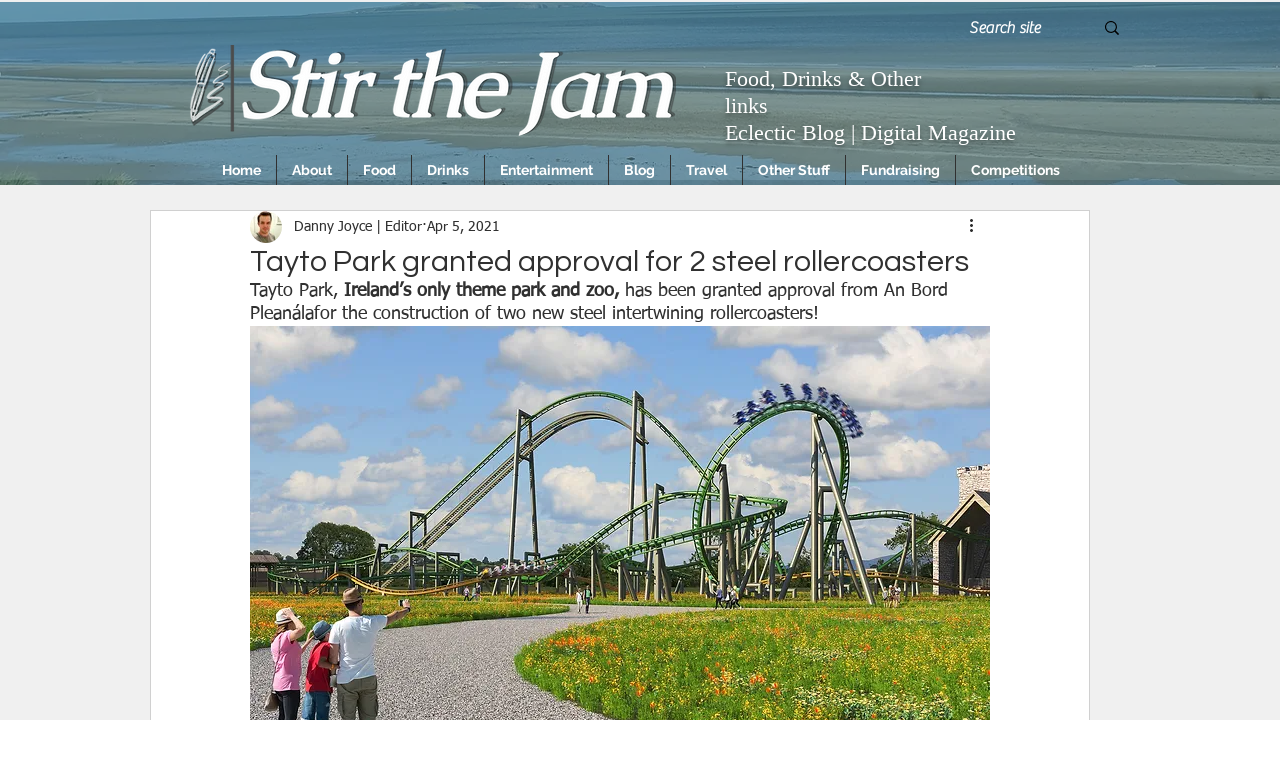

--- FILE ---
content_type: text/html; charset=utf-8
request_url: https://www.google.com/recaptcha/api2/aframe
body_size: 266
content:
<!DOCTYPE HTML><html><head><meta http-equiv="content-type" content="text/html; charset=UTF-8"></head><body><script nonce="x0kpVlgNx2P2ebEi2YOqpw">/** Anti-fraud and anti-abuse applications only. See google.com/recaptcha */ try{var clients={'sodar':'https://pagead2.googlesyndication.com/pagead/sodar?'};window.addEventListener("message",function(a){try{if(a.source===window.parent){var b=JSON.parse(a.data);var c=clients[b['id']];if(c){var d=document.createElement('img');d.src=c+b['params']+'&rc='+(localStorage.getItem("rc::a")?sessionStorage.getItem("rc::b"):"");window.document.body.appendChild(d);sessionStorage.setItem("rc::e",parseInt(sessionStorage.getItem("rc::e")||0)+1);localStorage.setItem("rc::h",'1768443426590');}}}catch(b){}});window.parent.postMessage("_grecaptcha_ready", "*");}catch(b){}</script></body></html>